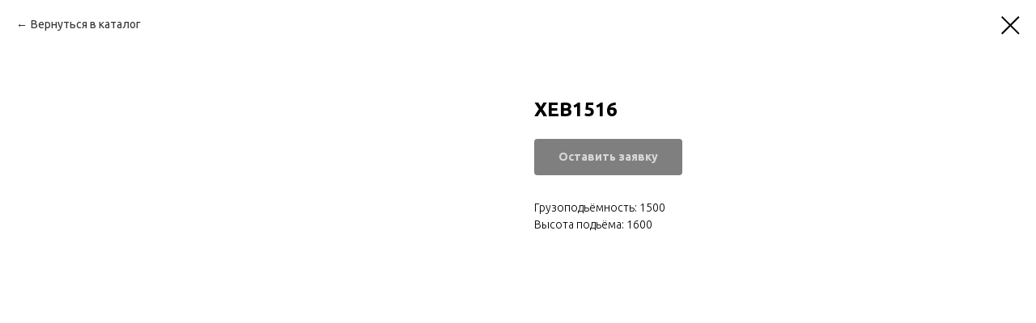

--- FILE ---
content_type: text/html; charset=UTF-8
request_url: https://truck-t.ru/zowell/tproduct/377024486-471834065071-xeb1516
body_size: 11443
content:
<!DOCTYPE html> <html> <head> <meta charset="utf-8" /> <meta http-equiv="Content-Type" content="text/html; charset=utf-8" /> <meta name="viewport" content="width=device-width, initial-scale=1.0" /> <!--metatextblock-->
<title>XEB1516</title>
<meta name="description" content="">
<meta name="keywords" content="">
<meta property="og:title" content="XEB1516" />
<meta property="og:description" content="" />
<meta property="og:type" content="website" />
<meta property="og:url" content="https://truck-t.ru/zowell/tproduct/377024486-471834065071-xeb1516" />
<meta property="og:image" content="https://static.tildacdn.com/tild6432-6233-4665-b839-306433663634/Zowell_XEB1516_1_mai.jpg" />
<link rel="canonical" href="https://truck-t.ru/zowell/tproduct/377024486-471834065071-xeb1516" />
<!--/metatextblock--> <meta name="format-detection" content="telephone=no" /> <meta http-equiv="x-dns-prefetch-control" content="on"> <link rel="dns-prefetch" href="https://ws.tildacdn.com"> <link rel="dns-prefetch" href="https://static.tildacdn.com"> <link rel="shortcut icon" href="https://static.tildacdn.com/tild6137-3130-4731-b237-323961613134/favicon32.ico" type="image/x-icon" /> <link rel="apple-touch-icon" href="https://static.tildacdn.com/tild3431-3666-4034-a464-363765636564/favicon152.png"> <link rel="apple-touch-icon" sizes="76x76" href="https://static.tildacdn.com/tild3431-3666-4034-a464-363765636564/favicon152.png"> <link rel="apple-touch-icon" sizes="152x152" href="https://static.tildacdn.com/tild3431-3666-4034-a464-363765636564/favicon152.png"> <link rel="apple-touch-startup-image" href="https://static.tildacdn.com/tild3431-3666-4034-a464-363765636564/favicon152.png"> <!-- Assets --> <script src="https://neo.tildacdn.com/js/tilda-fallback-1.0.min.js" async charset="utf-8"></script> <link rel="stylesheet" href="https://static.tildacdn.com/css/tilda-grid-3.0.min.css" type="text/css" media="all" onerror="this.loaderr='y';"/> <link rel="stylesheet" href="https://static.tildacdn.com/ws/project4348357/tilda-blocks-page23355894.min.css?t=1732645352" type="text/css" media="all" onerror="this.loaderr='y';" /> <link rel="preconnect" href="https://fonts.gstatic.com"> <link href="https://fonts.googleapis.com/css2?family=Ubuntu:wght@300;400;500;600;700&family=Open+Sans:wght@300..800&subset=latin,cyrillic" rel="stylesheet"> <link rel="stylesheet" href="https://static.tildacdn.com/css/tilda-cover-1.0.min.css" type="text/css" media="all" onerror="this.loaderr='y';" /> <link rel="stylesheet" href="https://static.tildacdn.com/css/tilda-popup-1.1.min.css" type="text/css" media="print" onload="this.media='all';" onerror="this.loaderr='y';" /> <noscript><link rel="stylesheet" href="https://static.tildacdn.com/css/tilda-popup-1.1.min.css" type="text/css" media="all" /></noscript> <link rel="stylesheet" href="https://static.tildacdn.com/css/tilda-slds-1.4.min.css" type="text/css" media="print" onload="this.media='all';" onerror="this.loaderr='y';" /> <noscript><link rel="stylesheet" href="https://static.tildacdn.com/css/tilda-slds-1.4.min.css" type="text/css" media="all" /></noscript> <link rel="stylesheet" href="https://static.tildacdn.com/css/tilda-catalog-1.1.min.css" type="text/css" media="print" onload="this.media='all';" onerror="this.loaderr='y';" /> <noscript><link rel="stylesheet" href="https://static.tildacdn.com/css/tilda-catalog-1.1.min.css" type="text/css" media="all" /></noscript> <link rel="stylesheet" href="https://static.tildacdn.com/css/tilda-forms-1.0.min.css" type="text/css" media="all" onerror="this.loaderr='y';" /> <link rel="stylesheet" href="https://static.tildacdn.com/css/tilda-menusub-1.0.min.css" type="text/css" media="print" onload="this.media='all';" onerror="this.loaderr='y';" /> <noscript><link rel="stylesheet" href="https://static.tildacdn.com/css/tilda-menusub-1.0.min.css" type="text/css" media="all" /></noscript> <link rel="stylesheet" href="https://static.tildacdn.com/css/tilda-cart-1.0.min.css" type="text/css" media="all" onerror="this.loaderr='y';" /> <link rel="stylesheet" href="https://static.tildacdn.com/css/tilda-zoom-2.0.min.css" type="text/css" media="print" onload="this.media='all';" onerror="this.loaderr='y';" /> <noscript><link rel="stylesheet" href="https://static.tildacdn.com/css/tilda-zoom-2.0.min.css" type="text/css" media="all" /></noscript> <script nomodule src="https://static.tildacdn.com/js/tilda-polyfill-1.0.min.js" charset="utf-8"></script> <script type="text/javascript">function t_onReady(func) {if(document.readyState!='loading') {func();} else {document.addEventListener('DOMContentLoaded',func);}}
function t_onFuncLoad(funcName,okFunc,time) {if(typeof window[funcName]==='function') {okFunc();} else {setTimeout(function() {t_onFuncLoad(funcName,okFunc,time);},(time||100));}}function t_throttle(fn,threshhold,scope) {return function() {fn.apply(scope||this,arguments);};}</script> <script src="https://static.tildacdn.com/js/jquery-1.10.2.min.js" charset="utf-8" onerror="this.loaderr='y';"></script> <script src="https://static.tildacdn.com/js/tilda-scripts-3.0.min.js" charset="utf-8" defer onerror="this.loaderr='y';"></script> <script src="https://static.tildacdn.com/ws/project4348357/tilda-blocks-page23355894.min.js?t=1732645352" charset="utf-8" onerror="this.loaderr='y';"></script> <script src="https://static.tildacdn.com/js/tilda-lazyload-1.0.min.js" charset="utf-8" async onerror="this.loaderr='y';"></script> <script src="https://static.tildacdn.com/js/tilda-cover-1.0.min.js" charset="utf-8" async onerror="this.loaderr='y';"></script> <script src="https://static.tildacdn.com/js/hammer.min.js" charset="utf-8" async onerror="this.loaderr='y';"></script> <script src="https://static.tildacdn.com/js/tilda-slds-1.4.min.js" charset="utf-8" async onerror="this.loaderr='y';"></script> <script src="https://static.tildacdn.com/js/tilda-products-1.0.min.js" charset="utf-8" async onerror="this.loaderr='y';"></script> <script src="https://static.tildacdn.com/js/tilda-catalog-1.1.min.js" charset="utf-8" async onerror="this.loaderr='y';"></script> <script src="https://static.tildacdn.com/js/tilda-menusub-1.0.min.js" charset="utf-8" async onerror="this.loaderr='y';"></script> <script src="https://static.tildacdn.com/js/tilda-menu-1.0.min.js" charset="utf-8" async onerror="this.loaderr='y';"></script> <script src="https://static.tildacdn.com/js/tilda-forms-1.0.min.js" charset="utf-8" async onerror="this.loaderr='y';"></script> <script src="https://static.tildacdn.com/js/tilda-map-1.0.min.js" charset="utf-8" async onerror="this.loaderr='y';"></script> <script src="https://static.tildacdn.com/js/tilda-cart-1.0.min.js" charset="utf-8" async onerror="this.loaderr='y';"></script> <script src="https://static.tildacdn.com/js/tilda-zoom-2.0.min.js" charset="utf-8" async onerror="this.loaderr='y';"></script> <script src="https://static.tildacdn.com/js/tilda-skiplink-1.0.min.js" charset="utf-8" async onerror="this.loaderr='y';"></script> <script src="https://static.tildacdn.com/js/tilda-events-1.0.min.js" charset="utf-8" async onerror="this.loaderr='y';"></script> <!-- nominify begin --><meta name="yandex-verification" content="1ecd98d723debfa3" /> <!-- Yandex.Metrika counter --> <script type="text/javascript" >
   (function(m,e,t,r,i,k,a){m[i]=m[i]||function(){(m[i].a=m[i].a||[]).push(arguments)};
   m[i].l=1*new Date();k=e.createElement(t),a=e.getElementsByTagName(t)[0],k.async=1,k.src=r,a.parentNode.insertBefore(k,a)})
   (window, document, "script", "https://mc.yandex.ru/metrika/tag.js", "ym");

   ym(91456324, "init", {
        clickmap:true,
        trackLinks:true,
        accurateTrackBounce:true,
        webvisor:true
   });
</script> <noscript><div><img src="https://mc.yandex.ru/watch/91456324" style="position:absolute; left:-9999px;" alt="" /></div></noscript> <!-- /Yandex.Metrika counter --><!-- nominify end --><script type="text/javascript">window.dataLayer=window.dataLayer||[];</script> <script type="text/javascript">(function() {if((/bot|google|yandex|baidu|bing|msn|duckduckbot|teoma|slurp|crawler|spider|robot|crawling|facebook/i.test(navigator.userAgent))===false&&typeof(sessionStorage)!='undefined'&&sessionStorage.getItem('visited')!=='y'&&document.visibilityState){var style=document.createElement('style');style.type='text/css';style.innerHTML='@media screen and (min-width: 980px) {.t-records {opacity: 0;}.t-records_animated {-webkit-transition: opacity ease-in-out .2s;-moz-transition: opacity ease-in-out .2s;-o-transition: opacity ease-in-out .2s;transition: opacity ease-in-out .2s;}.t-records.t-records_visible {opacity: 1;}}';document.getElementsByTagName('head')[0].appendChild(style);function t_setvisRecs(){var alr=document.querySelectorAll('.t-records');Array.prototype.forEach.call(alr,function(el) {el.classList.add("t-records_animated");});setTimeout(function() {Array.prototype.forEach.call(alr,function(el) {el.classList.add("t-records_visible");});sessionStorage.setItem("visited","y");},400);}
document.addEventListener('DOMContentLoaded',t_setvisRecs);}})();</script></head> <body class="t-body" style="margin:0;"> <!--allrecords--> <div id="allrecords" class="t-records" data-product-page="y" data-hook="blocks-collection-content-node" data-tilda-project-id="4348357" data-tilda-page-id="23355894" data-tilda-page-alias="zowell" data-tilda-formskey="f27380433662162dc5249833429809b0" data-tilda-lazy="yes" data-tilda-root-zone="com" data-tilda-project-headcode="yes">
<!-- PRODUCT START -->

                
                        
                    
        
        

<div id="rec377024486" class="r t-rec" style="background-color:#ffffff;" data-bg-color="#ffffff">
    <div class="t-store t-store__prod-snippet__container">

        
                <div class="t-store__prod-popup__close-txt-wr" style="position:absolute;">
            <a href="https://truck-t.ru/zowell" class="js-store-close-text t-store__prod-popup__close-txt t-descr t-descr_xxs" style="color:#000000;">
                Вернуться в каталог
            </a>
        </div>
        
        <a href="https://truck-t.ru/zowell" class="t-popup__close" style="position:absolute; background-color:#ffffff">
            <div class="t-popup__close-wrapper">
                <svg class="t-popup__close-icon t-popup__close-icon_arrow" width="26px" height="26px" viewBox="0 0 26 26" version="1.1" xmlns="http://www.w3.org/2000/svg" xmlns:xlink="http://www.w3.org/1999/xlink"><path d="M10.4142136,5 L11.8284271,6.41421356 L5.829,12.414 L23.4142136,12.4142136 L23.4142136,14.4142136 L5.829,14.414 L11.8284271,20.4142136 L10.4142136,21.8284271 L2,13.4142136 L10.4142136,5 Z" fill="#000000"></path></svg>
                <svg class="t-popup__close-icon t-popup__close-icon_cross" width="23px" height="23px" viewBox="0 0 23 23" version="1.1" xmlns="http://www.w3.org/2000/svg" xmlns:xlink="http://www.w3.org/1999/xlink"><g stroke="none" stroke-width="1" fill="#000000" fill-rule="evenodd"><rect transform="translate(11.313708, 11.313708) rotate(-45.000000) translate(-11.313708, -11.313708) " x="10.3137085" y="-3.6862915" width="2" height="30"></rect><rect transform="translate(11.313708, 11.313708) rotate(-315.000000) translate(-11.313708, -11.313708) " x="10.3137085" y="-3.6862915" width="2" height="30"></rect></g></svg>
            </div>
        </a>
        
        <div class="js-store-product js-product t-store__product-snippet" data-product-lid="471834065071" data-product-uid="471834065071" itemscope itemtype="http://schema.org/Product">
            <meta itemprop="productID" content="471834065071" />

            <div class="t-container">
                <div>
                    <meta itemprop="image" content="https://static.tildacdn.com/tild6432-6233-4665-b839-306433663634/Zowell_XEB1516_1_mai.jpg" />
                    <div class="t-store__prod-popup__slider js-store-prod-slider t-store__prod-popup__col-left t-col t-col_6">
                        <div class="js-product-img" style="width:100%;padding-bottom:75%;background-size:cover;opacity:0;">
                        </div>
                    </div>
                    <div class="t-store__prod-popup__info t-align_left t-store__prod-popup__col-right t-col t-col_6">

                        <div class="t-store__prod-popup__title-wrapper">
                            <h1 class="js-store-prod-name js-product-name t-store__prod-popup__name t-name t-name_xl" itemprop="name" >XEB1516</h1>
                            <div class="t-store__prod-popup__brand t-descr t-descr_xxs" >
                                                            </div>
                            <div class="t-store__prod-popup__sku t-descr t-descr_xxs">
                                <span class="js-store-prod-sku js-product-sku" translate="no" >
                                    
                                </span>
                            </div>
                        </div>

                                                                        <div itemprop="offers" itemscope itemtype="http://schema.org/Offer" style="display:none;">
                            <meta itemprop="serialNumber" content="471834065071" />
                                                        <meta itemprop="price" content="" />
                            <meta itemprop="priceCurrency" content="RUB" />
                                                        <link itemprop="availability" href="http://schema.org/InStock">
                                                    </div>
                        
                                                
                        <div class="js-store-price-wrapper t-store__prod-popup__price-wrapper">
                            <div class="js-store-prod-price t-store__prod-popup__price t-store__prod-popup__price-item t-name t-name_md" style="font-weight:400;display:none;">
                                                                <div class="js-product-price js-store-prod-price-val t-store__prod-popup__price-value" data-product-price-def="0.0000" data-product-price-def-str=""></div><div class="t-store__prod-popup__price-currency" translate="no">р.</div>
                                                            </div>
                            <div class="js-store-prod-price-old t-store__prod-popup__price_old t-store__prod-popup__price-item t-name t-name_md" style="font-weight:400;display:none;">
                                                                <div class="js-store-prod-price-old-val t-store__prod-popup__price-value"></div><div class="t-store__prod-popup__price-currency" translate="no">р.</div>
                                                            </div>
                        </div>

                        <div class="js-product-controls-wrapper">
                        </div>

                        <div class="t-store__prod-popup__links-wrapper">
                                                    </div>

                                                <div class="t-store__prod-popup__btn-wrapper"   tt="Оставить заявку">
                                                        <a href="#order" class="t-store__prod-popup__btn t-store__prod-popup__btn_disabled t-btn t-btn_sm" style="color:#ffffff;background-color:#000000;border-radius:4px;-moz-border-radius:4px;-webkit-border-radius:4px;">
                                <table style="width:100%; height:100%;">
                                    <tbody>
                                        <tr>
                                            <td class="js-store-prod-popup-buy-btn-txt">Оставить заявку</td>
                                        </tr>
                                    </tbody>
                                </table>
                            </a>
                                                    </div>
                        
                        <div class="js-store-prod-text t-store__prod-popup__text t-descr t-descr_xxs" >
                                                    <div class="js-store-prod-all-text" itemprop="description">
                                                            </div>
                                                                            <div class="js-store-prod-all-charcs">
                                                                                                                        <p class="js-store-prod-charcs">Грузоподьёмность: 1500</p>
                                                                                                                            <p class="js-store-prod-charcs">Высота подьёма: 1600</p>
                                                                                                                                                                            </div>
                                                </div>

                    </div>
                </div>

                            </div>
        </div>
                <div class="js-store-error-msg t-store__error-msg-cont"></div>
        <div itemscope itemtype="http://schema.org/ImageGallery" style="display:none;">
                                                </div>

    </div>

                        
                        
    
    <style>
        /* body bg color */
        
        .t-body {
            background-color:#ffffff;
        }
        

        /* body bg color end */
        /* Slider stiles */
        .t-slds__bullet_active .t-slds__bullet_body {
            background-color: #222 !important;
        }

        .t-slds__bullet:hover .t-slds__bullet_body {
            background-color: #222 !important;
        }
        /* Slider stiles end */
    </style>
    

            
        
    <style>
        

        

        
    </style>
    
    
        
    <style>
        
    </style>
    
    
        
    <style>
        
    </style>
    
    
        
        <style>
    
                                    
        </style>
    
    
    <div class="js-store-tpl-slider-arrows" style="display: none;">
                


<div class="t-slds__arrow_wrapper t-slds__arrow_wrapper-left" data-slide-direction="left">
  <div class="t-slds__arrow t-slds__arrow-left t-slds__arrow-withbg" style="width: 40px; height: 40px;background-color: rgba(255,255,255,1);">
    <div class="t-slds__arrow_body t-slds__arrow_body-left" style="width: 9px;">
      <svg style="display: block" viewBox="0 0 9.3 17" xmlns="http://www.w3.org/2000/svg" xmlns:xlink="http://www.w3.org/1999/xlink">
                <desc>Left</desc>
        <polyline
        fill="none"
        stroke="#000000"
        stroke-linejoin="butt"
        stroke-linecap="butt"
        stroke-width="1"
        points="0.5,0.5 8.5,8.5 0.5,16.5"
        />
      </svg>
    </div>
  </div>
</div>
<div class="t-slds__arrow_wrapper t-slds__arrow_wrapper-right" data-slide-direction="right">
  <div class="t-slds__arrow t-slds__arrow-right t-slds__arrow-withbg" style="width: 40px; height: 40px;background-color: rgba(255,255,255,1);">
    <div class="t-slds__arrow_body t-slds__arrow_body-right" style="width: 9px;">
      <svg style="display: block" viewBox="0 0 9.3 17" xmlns="http://www.w3.org/2000/svg" xmlns:xlink="http://www.w3.org/1999/xlink">
        <desc>Right</desc>
        <polyline
        fill="none"
        stroke="#000000"
        stroke-linejoin="butt"
        stroke-linecap="butt"
        stroke-width="1"
        points="0.5,0.5 8.5,8.5 0.5,16.5"
        />
      </svg>
    </div>
  </div>
</div>    </div>

    
    <script>
        t_onReady(function() {
            var tildacopyEl = document.getElementById('tildacopy');
            if (tildacopyEl) tildacopyEl.style.display = 'none';

            var recid = '377024486';
            var options = {};
            var product = {"uid":471834065071,"rootpartid":5996224,"title":"XEB1516","price":"0.0000","gallery":[{"img":"https:\/\/static.tildacdn.com\/tild6432-6233-4665-b839-306433663634\/Zowell_XEB1516_1_mai.jpg"}],"sort":1084825,"portion":0,"newsort":0,"json_chars":"[{\"title\": \"Грузоподьёмность\", \"value\": \"1500\"}, {\"title\": \"Высота подьёма\", \"value\": \"1600\"}]","externalid":"CiFXZFYA9Lp1CDvxxMUH","pack_label":"lwh","pack_x":0,"pack_y":0,"pack_z":0,"pack_m":0,"serverid":"master","servertime":"1637512732.693","parentuid":"","editions":[{"uid":471834065071,"price":"0.00","priceold":"","sku":"","quantity":"","img":"https:\/\/static.tildacdn.com\/tild6432-6233-4665-b839-306433663634\/Zowell_XEB1516_1_mai.jpg"}],"characteristics":[{"title":"Грузоподьёмность","value":"1500"},{"title":"Высота подьёма","value":"1600"}],"properties":[],"partuids":[852949804671],"url":"https:\/\/truck-t.ru\/zowell\/tproduct\/377024486-471834065071-xeb1516"};

            // draw slider or show image for SEO
            if (window.isSearchBot) {
                var imgEl = document.querySelector('.js-product-img');
                if (imgEl) imgEl.style.opacity = '1';
            } else {
                
                var prodcard_optsObj = {
    hasWrap: false,
    txtPad: '',
    bgColor: '',
    borderRadius: '',
    shadowSize: '0px',
    shadowOpacity: '',
    shadowSizeHover: '',
    shadowOpacityHover: '',
    shadowShiftyHover: '',
    btnTitle1: '',
    btnLink1: 'popup',
    btnTitle2: '',
    btnLink2: 'order',
    showOpts: false};

var price_optsObj = {
    color: '',
    colorOld: '',
    fontSize: '',
    fontWeight: '400'
};

var popup_optsObj = {
    columns: '6',
    columns2: '6',
    isVertical: '',
    align: 'left',
    btnTitle: 'Оставить заявку',
    closeText: 'Вернуться в каталог',
    iconColor: '#000000',
    containerBgColor: '#ffffff',
    overlayBgColorRgba: 'rgba(255,255,255,1)',
    popupStat: '',
    popupContainer: '',
    fixedButton: false,
    mobileGalleryStyle: ''
};

var slider_optsObj = {
    anim_speed: '',
    arrowColor: '#000000',
    videoPlayerIconColor: '',
    cycle: '',
    controls: 'arrowsthumbs',
    bgcolor: '#ebebeb'
};

var slider_dotsOptsObj = {
    size: '',
    bgcolor: '',
    bordersize: '',
    bgcoloractive: ''
};

var slider_slidesOptsObj = {
    zoomable: true,
    bgsize: 'contain',
    ratio: '0.75'
};

var typography_optsObj = {
    descrColor: '',
    titleColor: ''
};

var default_sortObj = {
    in_stock: false};

var btn1_style = 'border-radius:4px;-moz-border-radius:4px;-webkit-border-radius:4px;color:#ffffff;background-color:#000000;';
var btn2_style = 'border-radius:4px;-moz-border-radius:4px;-webkit-border-radius:4px;color:#000000;border:1px solid #000000;';

var options_catalog = {
    btn1_style: btn1_style,
    btn2_style: btn2_style,
    storepart: '852949804671',
    prodCard: prodcard_optsObj,
    popup_opts: popup_optsObj,
    defaultSort: default_sortObj,
    slider_opts: slider_optsObj,
    slider_dotsOpts: slider_dotsOptsObj,
    slider_slidesOpts: slider_slidesOptsObj,
    typo: typography_optsObj,
    price: price_optsObj,
    blocksInRow: '4',
    imageHover: true,
    imageHeight: '',
    imageRatioClass: 't-store__card__imgwrapper_4-3',
    align: 'left',
    vindent: '50px',
    isHorizOnMob:false,
    itemsAnim: '',
    hasOriginalAspectRatio: true,
    markColor: '#ffffff',
    markBgColor: '#ff4a4a',
    currencySide: 'r',
    currencyTxt: 'р.',
    currencySeparator: ',',
    currencyDecimal: '',
    btnSize: '',
    verticalAlignButtons: false,
    hideFilters: false,
    titleRelevants: '',
    showRelevants: '',
    relevants_slider: false,
    relevants_quantity: '',
    isFlexCols: true,
    isPublishedPage: true,
    previewmode: true,
    colClass: 't-col t-col_3',
    ratio: '',
    sliderthumbsside: '',
    showStoreBtnQuantity: '',
    tabs: 'tabs',
    galleryStyle: '',
    title_typo: '',
    descr_typo: '',
    price_typo: '',
    price_old_typo: '',
    menu_typo: '',
    options_typo: '',
    sku_typo: '',
    characteristics_typo: '',
    button_styles: '',
    button2_styles: '',
    buttonicon: '',
    buttoniconhover: '',
};                
                // emulate, get options_catalog from file store_catalog_fields
                options = options_catalog;
                options.typo.title = "" || '';
                options.typo.descr = "" || '';

                try {
                    if (options.showRelevants) {
                        var itemsCount = '4';
                        var relevantsMethod;
                        switch (options.showRelevants) {
                            case 'cc':
                                relevantsMethod = 'current_category';
                                break;
                            case 'all':
                                relevantsMethod = 'all_categories';
                                break;
                            default:
                                relevantsMethod = 'category_' + options.showRelevants;
                                break;
                        }

                        t_onFuncLoad('t_store_loadProducts', function() {
                            t_store_loadProducts(
                                'relevants',
                                recid,
                                options,
                                false,
                                {
                                    currentProductUid: '471834065071',
                                    relevantsQuantity: itemsCount,
                                    relevantsMethod: relevantsMethod,
                                    relevantsSort: 'random'
                                }
                            );
                        });
                    }
                } catch (e) {
                    console.log('Error in relevants: ' + e);
                }
            }

            
                            options.popup_opts.btnTitle = 'Оставить заявку';
                        

            window.tStoreOptionsList = [{"title":"Двигатель","params":{"view":"select","hasColor":false,"linkImage":false},"values":[{"id":20519185,"value":"CHINA A498BT1-39"},{"id":20519170,"value":"CHINA A498BT1-39-25"},{"id":20519164,"value":"CHINA C490BPG-25"},{"id":20055532,"value":"China LR4108G10Y"},{"id":20393788,"value":"China LR6108G62"},{"id":20393806,"value":"China LR6108G63"},{"id":20104264,"value":"China YC6108G"},{"id":20104321,"value":"China YC6108ZG"},{"id":20393755,"value":"Cummins QSB4.5"},{"id":20393860,"value":"CUMMINS QSB6.7"},{"id":20104672,"value":"GM"},{"id":20318518,"value":"Isuzu 4JG2"},{"id":20393722,"value":"Isuzu 6BG1QP"},{"id":20519119,"value":"ISUZU C240"},{"id":19945645,"value":"Isuzu С240PKJ-30"},{"id":20393794,"value":"ISUZU6BG1QP"},{"id":20318560,"value":"LUOTUO 4108"},{"id":20519083,"value":"Mitsubishi S4Q2"},{"id":20519107,"value":"Mitsubishi S4S-DPEU2"},{"id":20104603,"value":"Nissan K21"},{"id":20393944,"value":"NISSAN K25"},{"id":20519125,"value":"Nissan TD27"},{"id":20393728,"value":"Nissan TD42"},{"id":20055523,"value":"Nissan TD42AA"},{"id":20104657,"value":"WANFENG 491GP"},{"id":19946122,"value":"Xinchai A490BPG"},{"id":20035774,"value":"Xinchai NB485BPG"},{"id":19945651,"value":"Yanmar 4TNE92"},{"id":20318527,"value":"Yanmar 4TNE98"},{"id":19945585,"value":"Yanmar 4TNV94L"},{"id":20519113,"value":"Китай C490BPG-25"},{"id":20519101,"value":"Китай NB485BPG"},{"id":20519092,"value":"Китай NC485"}]},{"title":"Модель","params":{"view":"buttons","hasColor":false,"linkImage":false},"values":[{"id":20130067,"value":"CBD16-JC1"},{"id":20130073,"value":"CBD20-JC1"},{"id":20128402,"value":"CDD12"},{"id":20394481,"value":"CDD14"},{"id":20394484,"value":"CDD16"},{"id":20413780,"value":"CPCD10-XW32F"},{"id":20393797,"value":"CPCD100N-RG17"},{"id":20393803,"value":"CPCD100N-RG25"},{"id":20393809,"value":"CPCD100N-RW14"},{"id":20104318,"value":"CPCD120N-XG35"},{"id":20393857,"value":"CPCD120N-XW25"},{"id":20393863,"value":"CPCD140N-XG35"},{"id":20393869,"value":"CPCD140N-XW25"},{"id":20413783,"value":"CPCD15-XW32F"},{"id":20035771,"value":"CPCD15N-RG26"},{"id":20035762,"value":"CPCD15N-RW10"},{"id":20035768,"value":"CPCD15N-RW32"},{"id":20519089,"value":"CPCD15T8-NC485"},{"id":20519080,"value":"CPCD15T8-S4Q 2"},{"id":20393872,"value":"CPCD160N-XG35"},{"id":20393878,"value":"CPCD160N-XW25"},{"id":20413786,"value":"CPCD18-XW32F"},{"id":20035786,"value":"CPCD18N-RG26"},{"id":20035777,"value":"CPCD18N-RW10"},{"id":20035783,"value":"CPCD18N-RW32"},{"id":20519098,"value":"CPCD18T8-NB485BPG"},{"id":20519095,"value":"CPCD18T8-S4Q2"},{"id":20413792,"value":"CPCD20-XW32F"},{"id":20413789,"value":"CPCD20-XW33F"},{"id":19946119,"value":"CPCD20N-RG5"},{"id":19945648,"value":"CPCD20N-RW10"},{"id":19945654,"value":"CPCD20N-RW32"},{"id":19945642,"value":"CPCD20N-RW6"},{"id":20519116,"value":"CPCD20T8-C240"},{"id":20519110,"value":"CPCD20T8-C490"},{"id":20519104,"value":"CPCD20T8-S4S"},{"id":20519122,"value":"CPCD20T8-TD27"},{"id":20413798,"value":"CPCD25-XW32F"},{"id":20413795,"value":"CPCD25-XW33F"},{"id":20035744,"value":"CPCD25N-RG5"},{"id":20035738,"value":"CPCD25N-RW10"},{"id":20035741,"value":"CPCD25N-RW32"},{"id":19946125,"value":"CPCD25N-RW6"},{"id":20519134,"value":"CPCD25T8-C240"},{"id":20519128,"value":"CPCD25T8-C490"},{"id":20519131,"value":"CPCD25T8-S4S"},{"id":20519137,"value":"CPCD25T8-TD27"},{"id":20413801,"value":"CPCD30-XW33F"},{"id":20318530,"value":"CPCD30N-RG5"},{"id":20318512,"value":"CPCD30N-RW10"},{"id":20318515,"value":"CPCD30N-RW13"},{"id":20318521,"value":"CPCD30N-RW32"},{"id":20318524,"value":"CPCD30N-RW33"},{"id":20035828,"value":"CPCD30N-RW6"},{"id":20519167,"value":"CPCD30T8-A498"},{"id":20519173,"value":"CPCD30T8-C240"},{"id":20519161,"value":"CPCD30T8-C490"},{"id":20519158,"value":"CPCD30T8-S4S"},{"id":20519176,"value":"CPCD30T8-TD27"},{"id":20413804,"value":"CPCD35-XW33F"},{"id":20318545,"value":"CPCD35N-RG5"},{"id":20318539,"value":"CPCD35N-RW13"},{"id":20318542,"value":"CPCD35N-RW33"},{"id":20318533,"value":"CPCD35N-RW6"},{"id":20519182,"value":"CPCD35T8-A498"},{"id":20519179,"value":"CPCD35T8-S4S"},{"id":20519188,"value":"CPCD35T8-TD27"},{"id":20318557,"value":"CPCD40N-RG24"},{"id":20055520,"value":"CPCD40N-RW19"},{"id":20318569,"value":"CPCD45N-RG24"},{"id":20318563,"value":"CPCD45N-RW19"},{"id":20055529,"value":"CPCD50N-RG24"},{"id":20393719,"value":"CPCD50N-RW14"},{"id":20393725,"value":"CPCD50N-RW19A"},{"id":20318578,"value":"CPCD50N-RXG24"},{"id":20318572,"value":"CPCD50N-RXW19"},{"id":20393731,"value":"CPCD60N-RG24"},{"id":20393737,"value":"CPCD60N-RW14"},{"id":20393740,"value":"CPCD60N-RW19A"},{"id":20393743,"value":"CPCD70N-RG24"},{"id":20393749,"value":"CPCD70N-RW14"},{"id":20393752,"value":"CPCD70N-RW28"},{"id":20104261,"value":"CPCD80N-RG17"},{"id":20393785,"value":"CPCD80N-RG25"},{"id":20393791,"value":"CPCD80N-RW14"},{"id":20104726,"value":"CPD10J"},{"id":20394274,"value":"CPD10J-C1"},{"id":20394277,"value":"CPD10J-D1"},{"id":20394280,"value":"CPD15J"},{"id":20394283,"value":"CPD15J-C1"},{"id":20394286,"value":"CPD15J-D1"},{"id":20394289,"value":"CPD18J"},{"id":20394292,"value":"CPD18J-C1"},{"id":20394295,"value":"CPD18J-D1"},{"id":20394298,"value":"CPD20J"},{"id":20394301,"value":"CPD20J-C1"},{"id":20394304,"value":"CPD20J-D1"},{"id":20394307,"value":"CPD25J"},{"id":20394310,"value":"CPD25J-C1"},{"id":20394313,"value":"CPD25J-D1"},{"id":20394316,"value":"CPD30J"},{"id":20394319,"value":"CPD30J-C1"},{"id":20394322,"value":"CPD30J-D1"},{"id":20394325,"value":"CPD35J-C1"},{"id":20104732,"value":"CPD40J D1"},{"id":20394346,"value":"CPD45J D1"},{"id":20394349,"value":"CPD50J D1"},{"id":20394157,"value":"CPDS13J-C1"},{"id":20104702,"value":"CPDS13J-D1"},{"id":20394160,"value":"CPDS15J-C1"},{"id":20394142,"value":"CPDS15J-D1"},{"id":20394163,"value":"CPDS16J-C1"},{"id":20394145,"value":"CPDS16J-D1"},{"id":20394166,"value":"CPDS18J-C1"},{"id":20394148,"value":"CPDS18J-D1"},{"id":20394169,"value":"CPDS20J-C1"},{"id":20394364,"value":"CPDS20J-D1"},{"id":20104600,"value":"CPQD15N-RW21"},{"id":20104606,"value":"CPQD18N-RW21"},{"id":20393941,"value":"CPQD20N-RW22"},{"id":20104609,"value":"CPQD20N-RW7"},{"id":20393950,"value":"CPQD25N-RW22"},{"id":20393947,"value":"CPQD25N-RW7"},{"id":20393965,"value":"CPQD30N-RW22"},{"id":20104654,"value":"CPQD30N-RW7"},{"id":20393971,"value":"CPQD35N-RW22"},{"id":20393968,"value":"CPQD35N-RW7"},{"id":20104669,"value":"CPQD40N-RXW17"},{"id":20393977,"value":"CPQD45N-RXW17"},{"id":20393980,"value":"CPQD50N-RXW17"},{"id":20128099,"value":"CQD12H-J"},{"id":20394445,"value":"CQD12H-JC2"},{"id":20394448,"value":"CQD14H-J"},{"id":20394454,"value":"CQD14H-JC2"},{"id":20394457,"value":"CQD16H-J"},{"id":20394460,"value":"CQD16H-JC2"},{"id":20394463,"value":"CQD20H-J"},{"id":20394466,"value":"CQD20H-JC2"}]},{"title":"Грузоподъёмность","params":{"view":"select","hasColor":false,"linkImage":false},"values":[{"id":20104729,"value":"1000 кг"},{"id":20393800,"value":"10000 кг"},{"id":20128102,"value":"1200 кг"},{"id":20393854,"value":"12000 кг"},{"id":20104705,"value":"1300 кг"},{"id":20394451,"value":"1400 кг"},{"id":20393866,"value":"14000 кг"},{"id":20035765,"value":"1500 кг"},{"id":20130070,"value":"1600 кг"},{"id":20393875,"value":"16000 кг"},{"id":20035780,"value":"1750 кг"},{"id":20394151,"value":"1800 кг"},{"id":19946116,"value":"2000 кг"},{"id":19946128,"value":"2500 кг"},{"id":20035831,"value":"3000 кг"},{"id":20318536,"value":"3500 кг"},{"id":20104675,"value":"4000 кг"},{"id":20318566,"value":"4500 кг"},{"id":20318575,"value":"5000 кг"},{"id":20393734,"value":"6000 кг"},{"id":20393746,"value":"7000 кг"},{"id":20393782,"value":"8000 кг"}]},{"title":"Высота подъёма","params":{"view":"select","hasColor":false,"linkImage":false},"values":[{"id":20519086,"value":"3,0 м"}]}];

            t_onFuncLoad('t_store_productInit', function() {
                t_store_productInit(recid, options, product);
            });

            // if user coming from catalog redirect back to main page
            if (window.history.state && (window.history.state.productData || window.history.state.storepartuid)) {
                window.onpopstate = function() {
                    window.history.replaceState(null, null, window.location.origin);
                    window.location.replace(window.location.origin);
                };
            }
        });
    </script>
    

</div>


<!-- PRODUCT END -->

<div id="rec344741571" class="r t-rec" style="" data-animationappear="off" data-record-type="706"> <!-- @classes: t-text t-text_xs t-name t-name_xs t-name_md t-btn t-btn_sm --> <script>t_onReady(function() {setTimeout(function() {t_onFuncLoad('tcart__init',function() {tcart__init('344741571');});},50);var userAgent=navigator.userAgent.toLowerCase();var body=document.body;if(!body) return;if(userAgent.indexOf('instagram')!==-1&&userAgent.indexOf('iphone')!==-1) {body.style.position='relative';}
var rec=document.querySelector('#rec344741571');if(!rec) return;var cartWindow=rec.querySelector('.t706__cartwin,.t706__cartpage');var allRecords=document.querySelector('.t-records');var currentMode=allRecords.getAttribute('data-tilda-mode');if(cartWindow&&currentMode!=='edit'&&currentMode!=='preview') {cartWindow.addEventListener('scroll',t_throttle(function() {if(window.lazy==='y'||document.querySelector('#allrecords').getAttribute('data-tilda-lazy')==='yes') {t_onFuncLoad('t_lazyload_update',function() {t_lazyload_update();});}},500));}});</script> <div class="t706" data-cart-countdown="yes" data-opencart-onorder="yes" data-project-currency="р." data-project-currency-side="r" data-project-currency-sep="," data-project-currency-code="RUB"> <div class="t706__carticon" style=""> <div class="t706__carticon-text t-name t-name_xs"></div> <div class="t706__carticon-wrapper"> <div class="t706__carticon-imgwrap"> <svg role="img" class="t706__carticon-img" xmlns="http://www.w3.org/2000/svg" viewBox="0 0 64 64"> <path fill="none" stroke-width="2" stroke-miterlimit="10" d="M44 18h10v45H10V18h10z"/> <path fill="none" stroke-width="2" stroke-miterlimit="10" d="M22 24V11c0-5.523 4.477-10 10-10s10 4.477 10 10v13"/> </svg> </div> <div class="t706__carticon-counter js-carticon-counter"></div> </div> </div> <div class="t706__cartwin" style="display: none;"> <div class="t706__close t706__cartwin-close"> <button type="button" class="t706__close-button t706__cartwin-close-wrapper" aria-label="Закрыть корзину"> <svg role="presentation" class="t706__close-icon t706__cartwin-close-icon" width="23px" height="23px" viewBox="0 0 23 23" version="1.1" xmlns="http://www.w3.org/2000/svg" xmlns:xlink="http://www.w3.org/1999/xlink"> <g stroke="none" stroke-width="1" fill="#fff" fill-rule="evenodd"> <rect transform="translate(11.313708, 11.313708) rotate(-45.000000) translate(-11.313708, -11.313708) " x="10.3137085" y="-3.6862915" width="2" height="30"></rect> <rect transform="translate(11.313708, 11.313708) rotate(-315.000000) translate(-11.313708, -11.313708) " x="10.3137085" y="-3.6862915" width="2" height="30"></rect> </g> </svg> </button> </div> <div class="t706__cartwin-content"> <div class="t706__cartwin-top"> <div class="t706__cartwin-heading t-name t-name_xl"></div> </div> <div class="t706__cartwin-products"></div> <div class="t706__cartwin-bottom"> <div class="t706__cartwin-prodamount-wrap t-descr t-descr_sm"> <span class="t706__cartwin-prodamount-label"></span> <span class="t706__cartwin-prodamount"></span> </div> </div> <div class="t706__orderform "> <form
id="form344741571" name='form344741571' role="form" action='' method='POST' data-formactiontype="2" data-inputbox=".t-input-group" 
class="t-form js-form-proccess t-form_inputs-total_3 " data-formsended-callback="t706_onSuccessCallback"> <input type="hidden" name="formservices[]" value="2f9936b109f7e9e80c60a22f800d1b95" class="js-formaction-services"> <input type="hidden" name="formservices[]" value="d49e16b7256840c19b51a01ad45fc681" class="js-formaction-services"> <input type="hidden" name="formservices[]" value="15bf75a2a397681ac19eddb161f74904" class="js-formaction-services"> <input type="hidden" name="tildaspec-formname" tabindex="-1" value="Cart"> <div class="js-successbox t-form__successbox t-text t-text_md"
aria-live="polite"
style="display:none;"></div> <div class="t-form__inputsbox t-form__inputsbox_inrow"> <div
class="t-input-group t-input-group_nm " data-input-lid="1496239431201" data-field-type="nm"> <div class="t-input-block "> <input type="text"
autocomplete="name"
name="Name"
id="input_1496239431201"
class="t-input js-tilda-rule "
value=""
placeholder="Имя" data-tilda-req="1" aria-required="true" data-tilda-rule="name"
aria-describedby="error_1496239431201"
style="color:#000000;border:1px solid #000000;"> <div class="t-input-error" aria-live="polite" id="error_1496239431201"></div> </div> </div> <div
class="t-input-group t-input-group_ph " data-input-lid="1496239478607" data-field-type="ph"> <div class="t-input-block "> <input type="tel"
autocomplete="tel"
name="Phone"
id="input_1496239478607"
class="t-input js-tilda-rule "
value=""
placeholder="+7(999)999-99-99" data-tilda-req="1" aria-required="true" data-tilda-rule="phone"
pattern="[0-9]*"
aria-describedby="error_1496239478607"
style="color:#000000;border:1px solid #000000;"> <div class="t-input-error" aria-live="polite" id="error_1496239478607"></div> </div> </div> <div
class="t-input-group t-input-group_em " data-input-lid="1496239459190" data-field-type="em"> <div class="t-input-block "> <input type="email"
autocomplete="email"
name="Email"
id="input_1496239459190"
class="t-input js-tilda-rule "
value=""
placeholder="Почта" data-tilda-rule="email"
aria-describedby="error_1496239459190"
style="color:#000000;border:1px solid #000000;"> <div class="t-input-error" aria-live="polite" id="error_1496239459190"></div> </div> </div> <div class="t-form__errorbox-middle"> <!--noindex--> <div
class="js-errorbox-all t-form__errorbox-wrapper"
style="display:none;" data-nosnippet
tabindex="-1"
aria-label="Ошибки при заполнении формы"> <ul
role="list"
class="t-form__errorbox-text t-text t-text_md"> <li class="t-form__errorbox-item js-rule-error js-rule-error-all"></li> <li class="t-form__errorbox-item js-rule-error js-rule-error-req"></li> <li class="t-form__errorbox-item js-rule-error js-rule-error-email"></li> <li class="t-form__errorbox-item js-rule-error js-rule-error-name"></li> <li class="t-form__errorbox-item js-rule-error js-rule-error-phone"></li> <li class="t-form__errorbox-item js-rule-error js-rule-error-minlength"></li> <li class="t-form__errorbox-item js-rule-error js-rule-error-string"></li> </ul> </div> <!--/noindex--> </div> <div class="t-form__submit"> <button
type="submit"
class="t-submit"
style="color:#ffffff;background-color:#000000;" data-field="buttontitle" data-buttonfieldset="button">
Отправить заявку </button> </div> </div> <div class="t-form__errorbox-bottom"> <!--noindex--> <div
class="js-errorbox-all t-form__errorbox-wrapper"
style="display:none;" data-nosnippet
tabindex="-1"
aria-label="Ошибки при заполнении формы"> <ul
role="list"
class="t-form__errorbox-text t-text t-text_md"> <li class="t-form__errorbox-item js-rule-error js-rule-error-all"></li> <li class="t-form__errorbox-item js-rule-error js-rule-error-req"></li> <li class="t-form__errorbox-item js-rule-error js-rule-error-email"></li> <li class="t-form__errorbox-item js-rule-error js-rule-error-name"></li> <li class="t-form__errorbox-item js-rule-error js-rule-error-phone"></li> <li class="t-form__errorbox-item js-rule-error js-rule-error-minlength"></li> <li class="t-form__errorbox-item js-rule-error js-rule-error-string"></li> </ul> </div> <!--/noindex--> </div> </form> <style>#rec344741571 input::-webkit-input-placeholder {color:#000000;opacity:0.5;}#rec344741571 input::-moz-placeholder{color:#000000;opacity:0.5;}#rec344741571 input:-moz-placeholder {color:#000000;opacity:0.5;}#rec344741571 input:-ms-input-placeholder{color:#000000;opacity:0.5;}#rec344741571 textarea::-webkit-input-placeholder {color:#000000;opacity:0.5;}#rec344741571 textarea::-moz-placeholder{color:#000000;opacity:0.5;}#rec344741571 textarea:-moz-placeholder {color:#000000;opacity:0.5;}#rec344741571 textarea:-ms-input-placeholder{color:#000000;opacity:0.5;}</style> </div> </div> </div> <div class="t706__cartdata"> </div> </div> <style></style> </div>

</div>
<!--/allrecords--> <!-- Stat --> <script type="text/javascript">if(!window.mainTracker) {window.mainTracker='tilda';}
setTimeout(function(){(function(d,w,k,o,g) {var n=d.getElementsByTagName(o)[0],s=d.createElement(o),f=function(){n.parentNode.insertBefore(s,n);};s.type="text/javascript";s.async=true;s.key=k;s.id="tildastatscript";s.src=g;if(w.opera=="[object Opera]") {d.addEventListener("DOMContentLoaded",f,false);} else {f();}})(document,window,'6d2007258bbde66a7b73cf1e80c53d3f','script','https://static.tildacdn.com/js/tilda-stat-1.0.min.js');},2000);</script> </body> </html>